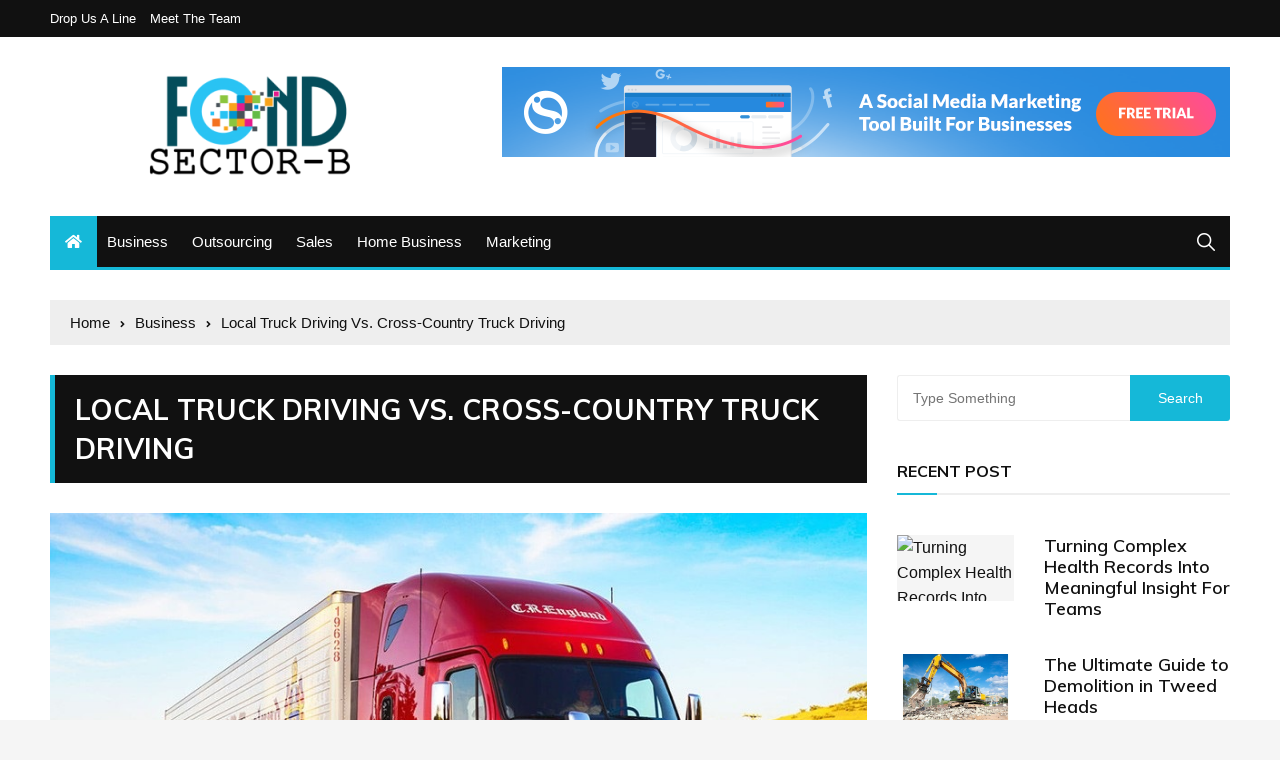

--- FILE ---
content_type: text/html; charset=UTF-8
request_url: https://fondsectorb.com/local-truck-driving-vs-cross-country-truck-driving/
body_size: 75390
content:
<!doctype html>
<html lang="en-US">
	<head>
		<meta charset="UTF-8">
		<meta name="viewport" content="width=device-width, initial-scale=1">
		<link rel="profile" href="http://gmpg.org/xfn/11">
		<meta name='robots' content='index, follow, max-image-preview:large, max-snippet:-1, max-video-preview:-1' />
	<style>img:is([sizes="auto" i], [sizes^="auto," i]) { contain-intrinsic-size: 3000px 1500px }</style>
	
	<!-- This site is optimized with the Yoast SEO plugin v26.0 - https://yoast.com/wordpress/plugins/seo/ -->
	<title>Local Truck Driving Vs. Cross-Country Truck Driving - Fond Sector B</title>
	<link rel="canonical" href="https://fondsectorb.com/local-truck-driving-vs-cross-country-truck-driving/" />
	<meta property="og:locale" content="en_US" />
	<meta property="og:type" content="article" />
	<meta property="og:title" content="Local Truck Driving Vs. Cross-Country Truck Driving - Fond Sector B" />
	<meta property="og:description" content="&nbsp; Truck Driving Local truck driving and cross country are very different not just in" />
	<meta property="og:url" content="https://fondsectorb.com/local-truck-driving-vs-cross-country-truck-driving/" />
	<meta property="og:site_name" content="Fond Sector B" />
	<meta property="article:published_time" content="2019-11-01T06:33:27+00:00" />
	<meta property="og:image" content="https://fondsectorb.com/wp-content/uploads/2019/11/Untitled.jpg" />
	<meta property="og:image:width" content="900" />
	<meta property="og:image:height" content="494" />
	<meta property="og:image:type" content="image/jpeg" />
	<meta name="author" content="Danny white" />
	<meta name="twitter:card" content="summary_large_image" />
	<meta name="twitter:label1" content="Written by" />
	<meta name="twitter:data1" content="Danny white" />
	<meta name="twitter:label2" content="Est. reading time" />
	<meta name="twitter:data2" content="3 minutes" />
	<script type="application/ld+json" class="yoast-schema-graph">{"@context":"https://schema.org","@graph":[{"@type":"Article","@id":"https://fondsectorb.com/local-truck-driving-vs-cross-country-truck-driving/#article","isPartOf":{"@id":"https://fondsectorb.com/local-truck-driving-vs-cross-country-truck-driving/"},"author":{"name":"Danny white","@id":"https://fondsectorb.com/#/schema/person/cd07267ccc17d1465d51a5255bd48ccf"},"headline":"Local Truck Driving Vs. Cross-Country Truck Driving","datePublished":"2019-11-01T06:33:27+00:00","mainEntityOfPage":{"@id":"https://fondsectorb.com/local-truck-driving-vs-cross-country-truck-driving/"},"wordCount":598,"publisher":{"@id":"https://fondsectorb.com/#organization"},"image":{"@id":"https://fondsectorb.com/local-truck-driving-vs-cross-country-truck-driving/#primaryimage"},"thumbnailUrl":"https://fondsectorb.com/wp-content/uploads/2019/11/Untitled.jpg","articleSection":["Business"],"inLanguage":"en-US"},{"@type":"WebPage","@id":"https://fondsectorb.com/local-truck-driving-vs-cross-country-truck-driving/","url":"https://fondsectorb.com/local-truck-driving-vs-cross-country-truck-driving/","name":"Local Truck Driving Vs. Cross-Country Truck Driving - Fond Sector B","isPartOf":{"@id":"https://fondsectorb.com/#website"},"primaryImageOfPage":{"@id":"https://fondsectorb.com/local-truck-driving-vs-cross-country-truck-driving/#primaryimage"},"image":{"@id":"https://fondsectorb.com/local-truck-driving-vs-cross-country-truck-driving/#primaryimage"},"thumbnailUrl":"https://fondsectorb.com/wp-content/uploads/2019/11/Untitled.jpg","datePublished":"2019-11-01T06:33:27+00:00","breadcrumb":{"@id":"https://fondsectorb.com/local-truck-driving-vs-cross-country-truck-driving/#breadcrumb"},"inLanguage":"en-US","potentialAction":[{"@type":"ReadAction","target":["https://fondsectorb.com/local-truck-driving-vs-cross-country-truck-driving/"]}]},{"@type":"ImageObject","inLanguage":"en-US","@id":"https://fondsectorb.com/local-truck-driving-vs-cross-country-truck-driving/#primaryimage","url":"https://fondsectorb.com/wp-content/uploads/2019/11/Untitled.jpg","contentUrl":"https://fondsectorb.com/wp-content/uploads/2019/11/Untitled.jpg","width":900,"height":494},{"@type":"BreadcrumbList","@id":"https://fondsectorb.com/local-truck-driving-vs-cross-country-truck-driving/#breadcrumb","itemListElement":[{"@type":"ListItem","position":1,"name":"Home","item":"https://fondsectorb.com/"},{"@type":"ListItem","position":2,"name":"Local Truck Driving Vs. Cross-Country Truck Driving"}]},{"@type":"WebSite","@id":"https://fondsectorb.com/#website","url":"https://fondsectorb.com/","name":"Fond Sector B","description":"","publisher":{"@id":"https://fondsectorb.com/#organization"},"potentialAction":[{"@type":"SearchAction","target":{"@type":"EntryPoint","urlTemplate":"https://fondsectorb.com/?s={search_term_string}"},"query-input":{"@type":"PropertyValueSpecification","valueRequired":true,"valueName":"search_term_string"}}],"inLanguage":"en-US"},{"@type":"Organization","@id":"https://fondsectorb.com/#organization","name":"Fond Sector B","url":"https://fondsectorb.com/","logo":{"@type":"ImageObject","inLanguage":"en-US","@id":"https://fondsectorb.com/#/schema/logo/image/","url":"https://fondsectorb.com/wp-content/uploads/2019/06/cropped-Fond-Sector-B-e1561106360493-1.png","contentUrl":"https://fondsectorb.com/wp-content/uploads/2019/06/cropped-Fond-Sector-B-e1561106360493-1.png","width":305,"height":119,"caption":"Fond Sector B"},"image":{"@id":"https://fondsectorb.com/#/schema/logo/image/"}},{"@type":"Person","@id":"https://fondsectorb.com/#/schema/person/cd07267ccc17d1465d51a5255bd48ccf","name":"Danny white","image":{"@type":"ImageObject","inLanguage":"en-US","@id":"https://fondsectorb.com/#/schema/person/image/","url":"https://secure.gravatar.com/avatar/04f3a40f45473e9afb764638e546301888b6ae970cee25155db33826d79f3c49?s=96&d=mm&r=g","contentUrl":"https://secure.gravatar.com/avatar/04f3a40f45473e9afb764638e546301888b6ae970cee25155db33826d79f3c49?s=96&d=mm&r=g","caption":"Danny white"},"url":"https://fondsectorb.com/author/danny-white/"}]}</script>
	<!-- / Yoast SEO plugin. -->


<link rel='dns-prefetch' href='//fonts.googleapis.com' />
<script type="text/javascript">
/* <![CDATA[ */
window._wpemojiSettings = {"baseUrl":"https:\/\/s.w.org\/images\/core\/emoji\/16.0.1\/72x72\/","ext":".png","svgUrl":"https:\/\/s.w.org\/images\/core\/emoji\/16.0.1\/svg\/","svgExt":".svg","source":{"concatemoji":"https:\/\/fondsectorb.com\/wp-includes\/js\/wp-emoji-release.min.js?ver=6.8.2"}};
/*! This file is auto-generated */
!function(s,n){var o,i,e;function c(e){try{var t={supportTests:e,timestamp:(new Date).valueOf()};sessionStorage.setItem(o,JSON.stringify(t))}catch(e){}}function p(e,t,n){e.clearRect(0,0,e.canvas.width,e.canvas.height),e.fillText(t,0,0);var t=new Uint32Array(e.getImageData(0,0,e.canvas.width,e.canvas.height).data),a=(e.clearRect(0,0,e.canvas.width,e.canvas.height),e.fillText(n,0,0),new Uint32Array(e.getImageData(0,0,e.canvas.width,e.canvas.height).data));return t.every(function(e,t){return e===a[t]})}function u(e,t){e.clearRect(0,0,e.canvas.width,e.canvas.height),e.fillText(t,0,0);for(var n=e.getImageData(16,16,1,1),a=0;a<n.data.length;a++)if(0!==n.data[a])return!1;return!0}function f(e,t,n,a){switch(t){case"flag":return n(e,"\ud83c\udff3\ufe0f\u200d\u26a7\ufe0f","\ud83c\udff3\ufe0f\u200b\u26a7\ufe0f")?!1:!n(e,"\ud83c\udde8\ud83c\uddf6","\ud83c\udde8\u200b\ud83c\uddf6")&&!n(e,"\ud83c\udff4\udb40\udc67\udb40\udc62\udb40\udc65\udb40\udc6e\udb40\udc67\udb40\udc7f","\ud83c\udff4\u200b\udb40\udc67\u200b\udb40\udc62\u200b\udb40\udc65\u200b\udb40\udc6e\u200b\udb40\udc67\u200b\udb40\udc7f");case"emoji":return!a(e,"\ud83e\udedf")}return!1}function g(e,t,n,a){var r="undefined"!=typeof WorkerGlobalScope&&self instanceof WorkerGlobalScope?new OffscreenCanvas(300,150):s.createElement("canvas"),o=r.getContext("2d",{willReadFrequently:!0}),i=(o.textBaseline="top",o.font="600 32px Arial",{});return e.forEach(function(e){i[e]=t(o,e,n,a)}),i}function t(e){var t=s.createElement("script");t.src=e,t.defer=!0,s.head.appendChild(t)}"undefined"!=typeof Promise&&(o="wpEmojiSettingsSupports",i=["flag","emoji"],n.supports={everything:!0,everythingExceptFlag:!0},e=new Promise(function(e){s.addEventListener("DOMContentLoaded",e,{once:!0})}),new Promise(function(t){var n=function(){try{var e=JSON.parse(sessionStorage.getItem(o));if("object"==typeof e&&"number"==typeof e.timestamp&&(new Date).valueOf()<e.timestamp+604800&&"object"==typeof e.supportTests)return e.supportTests}catch(e){}return null}();if(!n){if("undefined"!=typeof Worker&&"undefined"!=typeof OffscreenCanvas&&"undefined"!=typeof URL&&URL.createObjectURL&&"undefined"!=typeof Blob)try{var e="postMessage("+g.toString()+"("+[JSON.stringify(i),f.toString(),p.toString(),u.toString()].join(",")+"));",a=new Blob([e],{type:"text/javascript"}),r=new Worker(URL.createObjectURL(a),{name:"wpTestEmojiSupports"});return void(r.onmessage=function(e){c(n=e.data),r.terminate(),t(n)})}catch(e){}c(n=g(i,f,p,u))}t(n)}).then(function(e){for(var t in e)n.supports[t]=e[t],n.supports.everything=n.supports.everything&&n.supports[t],"flag"!==t&&(n.supports.everythingExceptFlag=n.supports.everythingExceptFlag&&n.supports[t]);n.supports.everythingExceptFlag=n.supports.everythingExceptFlag&&!n.supports.flag,n.DOMReady=!1,n.readyCallback=function(){n.DOMReady=!0}}).then(function(){return e}).then(function(){var e;n.supports.everything||(n.readyCallback(),(e=n.source||{}).concatemoji?t(e.concatemoji):e.wpemoji&&e.twemoji&&(t(e.twemoji),t(e.wpemoji)))}))}((window,document),window._wpemojiSettings);
/* ]]> */
</script>
<style id='wp-emoji-styles-inline-css' type='text/css'>

	img.wp-smiley, img.emoji {
		display: inline !important;
		border: none !important;
		box-shadow: none !important;
		height: 1em !important;
		width: 1em !important;
		margin: 0 0.07em !important;
		vertical-align: -0.1em !important;
		background: none !important;
		padding: 0 !important;
	}
</style>
<link rel='stylesheet' id='wp-block-library-css' href='https://fondsectorb.com/wp-includes/css/dist/block-library/style.min.css?ver=6.8.2' type='text/css' media='all' />
<style id='classic-theme-styles-inline-css' type='text/css'>
/*! This file is auto-generated */
.wp-block-button__link{color:#fff;background-color:#32373c;border-radius:9999px;box-shadow:none;text-decoration:none;padding:calc(.667em + 2px) calc(1.333em + 2px);font-size:1.125em}.wp-block-file__button{background:#32373c;color:#fff;text-decoration:none}
</style>
<style id='global-styles-inline-css' type='text/css'>
:root{--wp--preset--aspect-ratio--square: 1;--wp--preset--aspect-ratio--4-3: 4/3;--wp--preset--aspect-ratio--3-4: 3/4;--wp--preset--aspect-ratio--3-2: 3/2;--wp--preset--aspect-ratio--2-3: 2/3;--wp--preset--aspect-ratio--16-9: 16/9;--wp--preset--aspect-ratio--9-16: 9/16;--wp--preset--color--black: #000000;--wp--preset--color--cyan-bluish-gray: #abb8c3;--wp--preset--color--white: #ffffff;--wp--preset--color--pale-pink: #f78da7;--wp--preset--color--vivid-red: #cf2e2e;--wp--preset--color--luminous-vivid-orange: #ff6900;--wp--preset--color--luminous-vivid-amber: #fcb900;--wp--preset--color--light-green-cyan: #7bdcb5;--wp--preset--color--vivid-green-cyan: #00d084;--wp--preset--color--pale-cyan-blue: #8ed1fc;--wp--preset--color--vivid-cyan-blue: #0693e3;--wp--preset--color--vivid-purple: #9b51e0;--wp--preset--gradient--vivid-cyan-blue-to-vivid-purple: linear-gradient(135deg,rgba(6,147,227,1) 0%,rgb(155,81,224) 100%);--wp--preset--gradient--light-green-cyan-to-vivid-green-cyan: linear-gradient(135deg,rgb(122,220,180) 0%,rgb(0,208,130) 100%);--wp--preset--gradient--luminous-vivid-amber-to-luminous-vivid-orange: linear-gradient(135deg,rgba(252,185,0,1) 0%,rgba(255,105,0,1) 100%);--wp--preset--gradient--luminous-vivid-orange-to-vivid-red: linear-gradient(135deg,rgba(255,105,0,1) 0%,rgb(207,46,46) 100%);--wp--preset--gradient--very-light-gray-to-cyan-bluish-gray: linear-gradient(135deg,rgb(238,238,238) 0%,rgb(169,184,195) 100%);--wp--preset--gradient--cool-to-warm-spectrum: linear-gradient(135deg,rgb(74,234,220) 0%,rgb(151,120,209) 20%,rgb(207,42,186) 40%,rgb(238,44,130) 60%,rgb(251,105,98) 80%,rgb(254,248,76) 100%);--wp--preset--gradient--blush-light-purple: linear-gradient(135deg,rgb(255,206,236) 0%,rgb(152,150,240) 100%);--wp--preset--gradient--blush-bordeaux: linear-gradient(135deg,rgb(254,205,165) 0%,rgb(254,45,45) 50%,rgb(107,0,62) 100%);--wp--preset--gradient--luminous-dusk: linear-gradient(135deg,rgb(255,203,112) 0%,rgb(199,81,192) 50%,rgb(65,88,208) 100%);--wp--preset--gradient--pale-ocean: linear-gradient(135deg,rgb(255,245,203) 0%,rgb(182,227,212) 50%,rgb(51,167,181) 100%);--wp--preset--gradient--electric-grass: linear-gradient(135deg,rgb(202,248,128) 0%,rgb(113,206,126) 100%);--wp--preset--gradient--midnight: linear-gradient(135deg,rgb(2,3,129) 0%,rgb(40,116,252) 100%);--wp--preset--font-size--small: 13px;--wp--preset--font-size--medium: 20px;--wp--preset--font-size--large: 36px;--wp--preset--font-size--x-large: 42px;--wp--preset--spacing--20: 0.44rem;--wp--preset--spacing--30: 0.67rem;--wp--preset--spacing--40: 1rem;--wp--preset--spacing--50: 1.5rem;--wp--preset--spacing--60: 2.25rem;--wp--preset--spacing--70: 3.38rem;--wp--preset--spacing--80: 5.06rem;--wp--preset--shadow--natural: 6px 6px 9px rgba(0, 0, 0, 0.2);--wp--preset--shadow--deep: 12px 12px 50px rgba(0, 0, 0, 0.4);--wp--preset--shadow--sharp: 6px 6px 0px rgba(0, 0, 0, 0.2);--wp--preset--shadow--outlined: 6px 6px 0px -3px rgba(255, 255, 255, 1), 6px 6px rgba(0, 0, 0, 1);--wp--preset--shadow--crisp: 6px 6px 0px rgba(0, 0, 0, 1);}:where(.is-layout-flex){gap: 0.5em;}:where(.is-layout-grid){gap: 0.5em;}body .is-layout-flex{display: flex;}.is-layout-flex{flex-wrap: wrap;align-items: center;}.is-layout-flex > :is(*, div){margin: 0;}body .is-layout-grid{display: grid;}.is-layout-grid > :is(*, div){margin: 0;}:where(.wp-block-columns.is-layout-flex){gap: 2em;}:where(.wp-block-columns.is-layout-grid){gap: 2em;}:where(.wp-block-post-template.is-layout-flex){gap: 1.25em;}:where(.wp-block-post-template.is-layout-grid){gap: 1.25em;}.has-black-color{color: var(--wp--preset--color--black) !important;}.has-cyan-bluish-gray-color{color: var(--wp--preset--color--cyan-bluish-gray) !important;}.has-white-color{color: var(--wp--preset--color--white) !important;}.has-pale-pink-color{color: var(--wp--preset--color--pale-pink) !important;}.has-vivid-red-color{color: var(--wp--preset--color--vivid-red) !important;}.has-luminous-vivid-orange-color{color: var(--wp--preset--color--luminous-vivid-orange) !important;}.has-luminous-vivid-amber-color{color: var(--wp--preset--color--luminous-vivid-amber) !important;}.has-light-green-cyan-color{color: var(--wp--preset--color--light-green-cyan) !important;}.has-vivid-green-cyan-color{color: var(--wp--preset--color--vivid-green-cyan) !important;}.has-pale-cyan-blue-color{color: var(--wp--preset--color--pale-cyan-blue) !important;}.has-vivid-cyan-blue-color{color: var(--wp--preset--color--vivid-cyan-blue) !important;}.has-vivid-purple-color{color: var(--wp--preset--color--vivid-purple) !important;}.has-black-background-color{background-color: var(--wp--preset--color--black) !important;}.has-cyan-bluish-gray-background-color{background-color: var(--wp--preset--color--cyan-bluish-gray) !important;}.has-white-background-color{background-color: var(--wp--preset--color--white) !important;}.has-pale-pink-background-color{background-color: var(--wp--preset--color--pale-pink) !important;}.has-vivid-red-background-color{background-color: var(--wp--preset--color--vivid-red) !important;}.has-luminous-vivid-orange-background-color{background-color: var(--wp--preset--color--luminous-vivid-orange) !important;}.has-luminous-vivid-amber-background-color{background-color: var(--wp--preset--color--luminous-vivid-amber) !important;}.has-light-green-cyan-background-color{background-color: var(--wp--preset--color--light-green-cyan) !important;}.has-vivid-green-cyan-background-color{background-color: var(--wp--preset--color--vivid-green-cyan) !important;}.has-pale-cyan-blue-background-color{background-color: var(--wp--preset--color--pale-cyan-blue) !important;}.has-vivid-cyan-blue-background-color{background-color: var(--wp--preset--color--vivid-cyan-blue) !important;}.has-vivid-purple-background-color{background-color: var(--wp--preset--color--vivid-purple) !important;}.has-black-border-color{border-color: var(--wp--preset--color--black) !important;}.has-cyan-bluish-gray-border-color{border-color: var(--wp--preset--color--cyan-bluish-gray) !important;}.has-white-border-color{border-color: var(--wp--preset--color--white) !important;}.has-pale-pink-border-color{border-color: var(--wp--preset--color--pale-pink) !important;}.has-vivid-red-border-color{border-color: var(--wp--preset--color--vivid-red) !important;}.has-luminous-vivid-orange-border-color{border-color: var(--wp--preset--color--luminous-vivid-orange) !important;}.has-luminous-vivid-amber-border-color{border-color: var(--wp--preset--color--luminous-vivid-amber) !important;}.has-light-green-cyan-border-color{border-color: var(--wp--preset--color--light-green-cyan) !important;}.has-vivid-green-cyan-border-color{border-color: var(--wp--preset--color--vivid-green-cyan) !important;}.has-pale-cyan-blue-border-color{border-color: var(--wp--preset--color--pale-cyan-blue) !important;}.has-vivid-cyan-blue-border-color{border-color: var(--wp--preset--color--vivid-cyan-blue) !important;}.has-vivid-purple-border-color{border-color: var(--wp--preset--color--vivid-purple) !important;}.has-vivid-cyan-blue-to-vivid-purple-gradient-background{background: var(--wp--preset--gradient--vivid-cyan-blue-to-vivid-purple) !important;}.has-light-green-cyan-to-vivid-green-cyan-gradient-background{background: var(--wp--preset--gradient--light-green-cyan-to-vivid-green-cyan) !important;}.has-luminous-vivid-amber-to-luminous-vivid-orange-gradient-background{background: var(--wp--preset--gradient--luminous-vivid-amber-to-luminous-vivid-orange) !important;}.has-luminous-vivid-orange-to-vivid-red-gradient-background{background: var(--wp--preset--gradient--luminous-vivid-orange-to-vivid-red) !important;}.has-very-light-gray-to-cyan-bluish-gray-gradient-background{background: var(--wp--preset--gradient--very-light-gray-to-cyan-bluish-gray) !important;}.has-cool-to-warm-spectrum-gradient-background{background: var(--wp--preset--gradient--cool-to-warm-spectrum) !important;}.has-blush-light-purple-gradient-background{background: var(--wp--preset--gradient--blush-light-purple) !important;}.has-blush-bordeaux-gradient-background{background: var(--wp--preset--gradient--blush-bordeaux) !important;}.has-luminous-dusk-gradient-background{background: var(--wp--preset--gradient--luminous-dusk) !important;}.has-pale-ocean-gradient-background{background: var(--wp--preset--gradient--pale-ocean) !important;}.has-electric-grass-gradient-background{background: var(--wp--preset--gradient--electric-grass) !important;}.has-midnight-gradient-background{background: var(--wp--preset--gradient--midnight) !important;}.has-small-font-size{font-size: var(--wp--preset--font-size--small) !important;}.has-medium-font-size{font-size: var(--wp--preset--font-size--medium) !important;}.has-large-font-size{font-size: var(--wp--preset--font-size--large) !important;}.has-x-large-font-size{font-size: var(--wp--preset--font-size--x-large) !important;}
:where(.wp-block-post-template.is-layout-flex){gap: 1.25em;}:where(.wp-block-post-template.is-layout-grid){gap: 1.25em;}
:where(.wp-block-columns.is-layout-flex){gap: 2em;}:where(.wp-block-columns.is-layout-grid){gap: 2em;}
:root :where(.wp-block-pullquote){font-size: 1.5em;line-height: 1.6;}
</style>
<link rel='stylesheet' id='contact-form-7-css' href='https://fondsectorb.com/wp-content/plugins/contact-form-7/includes/css/styles.css?ver=6.1.1' type='text/css' media='all' />
<link rel='stylesheet' id='everest-news-style-css' href='https://fondsectorb.com/wp-content/themes/everest-news/style.css?ver=6.8.2' type='text/css' media='all' />
<link rel='stylesheet' id='everest-news-fonts-css' href='//fonts.googleapis.com/css?family=Muli%3A400%2C400i%2C600%2C700%2C700i%7COpen%2BSans%3A400%2C400i%2C600%2C700%2C700i&#038;subset=latin%2Clatin-ext&#038;ver=6.8.2' type='text/css' media='all' />
<link rel='stylesheet' id='everest-news-main-css' href='https://fondsectorb.com/wp-content/themes/everest-news/assets/dist/css/main.css?ver=6.8.2' type='text/css' media='all' />
<script type="text/javascript" src="https://fondsectorb.com/wp-includes/js/jquery/jquery.min.js?ver=3.7.1" id="jquery-core-js"></script>
<script type="text/javascript" src="https://fondsectorb.com/wp-includes/js/jquery/jquery-migrate.min.js?ver=3.4.1" id="jquery-migrate-js"></script>
<link rel="https://api.w.org/" href="https://fondsectorb.com/wp-json/" /><link rel="alternate" title="JSON" type="application/json" href="https://fondsectorb.com/wp-json/wp/v2/posts/1056" /><link rel="EditURI" type="application/rsd+xml" title="RSD" href="https://fondsectorb.com/xmlrpc.php?rsd" />

<link rel='shortlink' href='https://fondsectorb.com/?p=1056' />
<link rel="alternate" title="oEmbed (JSON)" type="application/json+oembed" href="https://fondsectorb.com/wp-json/oembed/1.0/embed?url=https%3A%2F%2Ffondsectorb.com%2Flocal-truck-driving-vs-cross-country-truck-driving%2F" />
<link rel="alternate" title="oEmbed (XML)" type="text/xml+oembed" href="https://fondsectorb.com/wp-json/oembed/1.0/embed?url=https%3A%2F%2Ffondsectorb.com%2Flocal-truck-driving-vs-cross-country-truck-driving%2F&#038;format=xml" />
<meta name="generator" content="Redux 4.5.7" /><script>
	function expand(param) {
		param.style.display = (param.style.display == "none") ? "block" : "none";
	}
	function read_toggle(id, more, less) {
		el = document.getElementById("readlink" + id);
		el.innerHTML = (el.innerHTML == more) ? less : more;
		expand(document.getElementById("read" + id));
	}
	</script>		<noscript>
			<style>
				img.lazyload {
				 	display: none;
				}

				img.image-fallback {
				 	display: block;
				}
			</style>
		</noscript>
		<style>
			.primary-navigation li.primarynav_search_icon {
							}
			#toTop {
							}

							.copyright-notice a,
				.social-icons-list li a:hover,
				.social-icons-list-post-page li:first-child,
				.en-author-box .author-name h3,
				.page-404-entry .header-404 h3 span,
				.widget_rss ul li a,
				.event-page-top-box .event-metas ul p {
					color: #15b8d8;
				}

				.en-breaking-news .ticker-head-col span,
				.owl-carousel .owl-nav button.owl-next, 
				.owl-carousel .owl-nav button.owl-prev,
				ul.post-categories li a,
				.widget-title:after,
				.en-custom-category ul li a,
				.btn-general,
				.en-popular-trending-posts-widget-1 ul.tabs li.current,
				#toTop,
				#header-search input[type=submit], 
				.search-box input[type=submit], 
				.widget_search input[type=submit],
				.en-pagination .pagi-layout-1 .nav-links span.current,
				.header-lay-2 .main-navigation .home-btn a, 
				.header-lay-3 .main-navigation .home-btn a,
				button, 
				input[type=button], 
				input[type=reset], 
				input[type=submit],
				.calendar_wrap caption,
				.live-feeds-entry .live-feed .leftbox span,
				.en-popular-trending-posts-widget-1 .content-holder .left-col span {
					background-color: #15b8d8;
				}

				ul.post-categories li a:before,
				.en-breaking-news .ticker-head-col span:before {
					border-top-color: #15b8d8;
				}

				.header-lay-2 .main-navigation, 
				.header-lay-3 .main-navigation {
					border-bottom-color: #15b8d8;
				}

				.post-page-layout-1 .page-title h2,
				.post-format.quote-format blockquote {
					border-left-color: #15b8d8;
				}
						</style>
				<style type="text/css">
					.header-lay-5 .site-title a,
			.header-lay-2 .site-title a,
			.site-description {
				position: absolute;
				clip: rect(1px, 1px, 1px, 1px);
			}
					</style>
		<link rel="icon" href="https://fondsectorb.com/wp-content/uploads/2019/06/Fond-Sector-B-f-150x150.png" sizes="32x32" />
<link rel="icon" href="https://fondsectorb.com/wp-content/uploads/2019/06/Fond-Sector-B-f.png" sizes="192x192" />
<link rel="apple-touch-icon" href="https://fondsectorb.com/wp-content/uploads/2019/06/Fond-Sector-B-f.png" />
<meta name="msapplication-TileImage" content="https://fondsectorb.com/wp-content/uploads/2019/06/Fond-Sector-B-f.png" />
<style type="text/css">

*[id^='readlink'] {
 font-weight: normal;
 color: #000000;
 background: #ffffff;
 padding: 0px;
 border-bottom: 0px solid #000000;
 -webkit-box-shadow: none !important;
 box-shadow: none !important;
 -webkit-transition: none !important;
}

*[id^='readlink']:hover {
 font-weight: normal;
 color: #191919;
 padding: 0px;
 border-bottom: 0px solid #000000;
}

*[id^='readlink']:focus {
 outline: none;
 color: #000000;
}

</style>
		<style type="text/css" id="wp-custom-css">
			.insert-page-title{
	margin-bottom: 20px !important;
}

.insert-page p {
    margin: 0 0 15px 0;
}

.insert-page ul, .insert-page ol {
    margin: 0 0 15px 0;
    padding: 0 0 0 15px;
}

.insert-page a {
    color: #ED1D25;
}		</style>
			</head>

	<body class="wp-singular post-template-default single single-post postid-1056 single-format-standard wp-custom-logo wp-theme-everest-news boxed">
				
		<div class="en-pagewrap">

			<header class="en-general-header header-lay-2 en-standard-section-spacing">
    <div class="header-inner">
                    <div class="header-top-wrapper">
                <div class="en-container">
                    <div class="en-row">
                        <div class="en-col category-nav-col">
                            <div class="category-navigation">
                                <ul id="menu-footer" class="menu"><li id="menu-item-3452" class="menu-item menu-item-type-post_type menu-item-object-page menu-item-3452"><a href="https://fondsectorb.com/drop-us-a-line/">Drop Us a Line</a></li>
<li id="menu-item-3453" class="menu-item menu-item-type-post_type menu-item-object-page menu-item-3453"><a href="https://fondsectorb.com/meet-the-team/">Meet the Team</a></li>
</ul>                            </div><!-- .category-navigation -->
                        </div><!-- .en-col.category-nav-col -->
                        <div class="en-col social-col">
                            		<ul class="social-icons-list">
			        </ul><!-- .social-icons-list -->
		                        </div><!-- .en-col.social-col -->
                    </div><!-- .en-row -->
                </div><!-- .en-container -->
            </div><!-- .header-top-wrapper -->
                    <div class="header-logo-advt-wrapper">
            <div class="en-container">
                <div class="en-row">
                    <div class="en-col logo-col">
                         		<div class="branding-col">
            <a href="https://fondsectorb.com/" class="custom-logo-link" rel="home"><img width="305" height="119" src="https://fondsectorb.com/wp-content/uploads/2019/06/cropped-Fond-Sector-B-e1561106360493-1.png" class="custom-logo" alt="Fond Sector B" decoding="async" srcset="https://fondsectorb.com/wp-content/uploads/2019/06/cropped-Fond-Sector-B-e1561106360493-1.png 305w, https://fondsectorb.com/wp-content/uploads/2019/06/cropped-Fond-Sector-B-e1561106360493-1-300x117.png 300w" sizes="(max-width: 305px) 100vw, 305px" /></a>        </div><!-- .branding-col -->
 		                    </div><!-- .en-col.logo-col -->
                                            <div class="en-col advt-col">
                            <div id="media_image-2" class="widget widget_media_image"><img width="728" height="90" src="https://fondsectorb.com/wp-content/uploads/2019/04/029f61e9212e574f32ccea4beaa89d9450b537c5_728X90-socialmediatoday.png" class="image wp-image-157  attachment-full size-full" alt="" style="max-width: 100%; height: auto;" decoding="async" fetchpriority="high" srcset="https://fondsectorb.com/wp-content/uploads/2019/04/029f61e9212e574f32ccea4beaa89d9450b537c5_728X90-socialmediatoday.png 728w, https://fondsectorb.com/wp-content/uploads/2019/04/029f61e9212e574f32ccea4beaa89d9450b537c5_728X90-socialmediatoday-300x37.png 300w" sizes="(max-width: 728px) 100vw, 728px" /></div>                        </div><!-- .en-col -->
                                        </div><!-- .en-row.advt-col -->
            </div><!-- .en-container -->
        </div><!-- .header-logo-advt-wrapper -->

        <div class="header-nav-extra-wrapper">
            <div class="en-container">
                <div class="en-row">
                    <div class="en-col nav-col">
                        <div class="primary-menu-wrap">
                            <div class="main-navigation" id="main-menu">
                                <ul id="menu-home" class=""><li class="home-btn"><a href="https://fondsectorb.com/"><i class="fas fa-home"></i></a></li><li id="menu-item-89" class="menu-item menu-item-type-taxonomy menu-item-object-category current-post-ancestor current-menu-parent current-post-parent menu-item-89"><a href="https://fondsectorb.com/category/business/">Business</a></li>
<li id="menu-item-90" class="menu-item menu-item-type-taxonomy menu-item-object-category menu-item-90"><a href="https://fondsectorb.com/category/outsourcing/">Outsourcing</a></li>
<li id="menu-item-91" class="menu-item menu-item-type-taxonomy menu-item-object-category menu-item-91"><a href="https://fondsectorb.com/category/sales/">Sales</a></li>
<li id="menu-item-92" class="menu-item menu-item-type-taxonomy menu-item-object-category menu-item-92"><a href="https://fondsectorb.com/category/home-business/">Home Business</a></li>
<li id="menu-item-93" class="menu-item menu-item-type-taxonomy menu-item-object-category menu-item-93"><a href="https://fondsectorb.com/category/marketing/">Marketing</a></li>
</ul>                            </div><!-- #main-menu.main-navigation -->
                                                            <div class="header-search">
                                    <a id="search-toggle" href="javascript:;"><i class="icon ion-ios-search"></i></a>
                                    <div id="header-search">
                                        <form role="search" method="get" id="search-form" class="clearfix" action="https://fondsectorb.com/"><input type="search" name="s" placeholder="Type Something" value="" ><input type="submit" id="submit" value="Search"></form>                                    </div><!-- .header_search -->
                                </div><!-- .header-search -->
                                                        </div><!-- .primary-menu-wrap -->
                    </div><!-- .en-col.nav-col -->
                </div><!-- .en-row -->
            </div><!-- .en-container -->
        </div><!-- .header-nav-extra-wrapper -->
    </div><!-- .header-inner -->
</header><!-- .en-general-header.header-lay-2.en-standard-section-spacing -->            <div id="canvas-aside">
                <div class="canvas-inner">
                                    </div><!-- .canvas-inner -->
            </div><!-- #canvas-aside -->
            <div id="canvas-aside-mask"></div>
            <div class="en-inner-pages-main-wrapper columns-2">
    <div class="en-container">
         			<div class="en-breadcrumb breadcrumb-layout-1 en-standard-section-spacing">
                <nav role="navigation" aria-label="Breadcrumbs" class="breadcrumb-trail breadcrumbs" itemprop="breadcrumb"><ul class="trail-items" itemscope itemtype="http://schema.org/BreadcrumbList"><meta name="numberOfItems" content="3" /><meta name="itemListOrder" content="Ascending" /><li itemprop="itemListElement" itemscope itemtype="http://schema.org/ListItem" class="trail-item trail-begin"><a href="https://fondsectorb.com/" rel="home" itemprop="item"><span itemprop="name">Home</span></a><meta itemprop="position" content="1" /></li><li itemprop="itemListElement" itemscope itemtype="http://schema.org/ListItem" class="trail-item"><a href="https://fondsectorb.com/category/business/" itemprop="item"><span itemprop="name">Business</span></a><meta itemprop="position" content="2" /></li><li itemprop="itemListElement" itemscope itemtype="http://schema.org/ListItem" class="trail-item trail-end"><a href="#" itemprop="item"><span itemprop="name">Local Truck Driving Vs. Cross-Country Truck Driving</span></a><meta itemprop="position" content="3" /></li></ul></nav>            </div><!-- .en-breadcrumb.breadcrumb-layout-1.en-standard-section-spacing -->
 			        <div class="row">
                        <div class="en-col main-content-area-outer sticky-sidebar">
                <div id="primary" class="content-area">
                    <main id="main" class="site-main">
                    	<section class="en-page-entry post-page-entry post-page-layout-1">
    <article id="post-1056" class="post-1056 post type-post status-publish format-standard has-post-thumbnail hentry category-business">
        <div class="page-title">
            <h2 class="clr-white f-size-xl">
                Local Truck Driving Vs. Cross-Country Truck Driving            </h2><!-- .clr-white.f-size-xl -->
        </div><!-- .page-title -->
        				<div class="featured-image">
			        <img width="900" height="494" src="https://fondsectorb.com/wp-content/uploads/2019/11/Untitled.jpg" class="attachment-full size-full wp-post-image" alt="Local Truck Driving Vs. Cross-Country Truck Driving" decoding="async" srcset="https://fondsectorb.com/wp-content/uploads/2019/11/Untitled.jpg 900w, https://fondsectorb.com/wp-content/uploads/2019/11/Untitled-300x165.jpg 300w, https://fondsectorb.com/wp-content/uploads/2019/11/Untitled-768x422.jpg 768w" sizes="(max-width: 900px) 100vw, 900px" />			    </div><!-- .featured-image.thumb.lazyloading -->
								<div class="entry-meta">
	                <ul class="metas">
	                				                    <li class="posted-date clr-special">
			                    	Posted On: <a href="https://fondsectorb.com/local-truck-driving-vs-cross-country-truck-driving/" rel="bookmark"><time class="entry-date published updated" datetime="2019-11-01T06:33:27+00:00">November 1, 2019</time></a>					            </li><!-- .posted-date.clr-white -->
					            			                    <li class="author clr-special">
			                    	Posted By: <a href="https://fondsectorb.com/author/danny-white/">Danny white</a>			                    </li><!-- .author.clr-white -->
			                    			                	<li class="Comment clr-special">
			                		Comments: <a href="https://fondsectorb.com/local-truck-driving-vs-cross-country-truck-driving/">0</a>			                	</li>
			                		                    
	                </ul><!-- .metas -->
	            </div><!-- .entry-meta -->
				        
        <div class="page-contents-entry">
            <div class="editor-entry">
                <p>&nbsp;</p>
<p><b>Truck Driving</b></p>
<p><span style="font-weight: 400;">Local truck driving and cross country are very different not just in pay but in the way your life has to be run when that does happen. For those that look into truck driving most of the time, it is because it can be done with the quick training and makes good money so that you can support yourself well. But when people do start to get into it rarely do they look at which type of driving will be best for them and sometimes end up hating their job simply because they didn&#8217;t know about the vast differences between the two. Both types of truck driving have their advantages and their pitfalls really it comes down to what is going to work best for you and your family.</span></p>
<p><b>Cross Country Driving Challenges</b></p>
<p><span style="font-weight: 400;">Cross country truck driving is normally what people think of when they think of truck driving and that can pay really well. But on the other side of that paycheck is never being with your family and the truck that you drive becoming your home. Many times you can be gone for weeks to months at a time depending on the work schedule you have and where that takes you. While the paycheck is great it gets to the point where you need to ask yourself if you want to be gone all the time and never home in a real house. If you are okay with living on the road and don&#8217;t have a family then it can work perfectly because then you can go whenever work calls.</span></p>
<p><b>Local Truck Driving</b></p>
<p><span style="font-weight: 400;">On the other hand, there is local truck driving &#8211; you have less expense in eating out or hotels when you need a real bed. So the pay could almost even out if you are careful about how you handle your lifestyle. But for </span><a href="https://www.redlinelog.com/los-angeles-ca-truck-driving-jobs/"><span style="font-weight: 400;">local truck driving jobs in Los Angeles</span></a><span style="font-weight: 400;"> not only will you still get all the traditional benefits but you will be home every night. If you have a family or you are married that could mean more than the world to have the chance to be with your family every night despite being traveling all day long. Another advantage of local truck driving is that you have a dependable and normal schedule which makes it a lot easier to make plans with your family.</span></p>
<p><b>Making the Choice</b></p>
<p><span style="font-weight: 400;">Both types of truck driving require the licensing and the training so when are first starting you don&#8217;t have to worry about training being different as it is the same. Overall the choice is completely personal but local truck driving jobs in Los Angeles is a great option for people to not just make money but know where they will be every night and when they need to be to work every morning so that they can have a consistent schedule for themselves and the family that they are working to support. When you are done with the schooling it is usually fairly easy to find either type of job because truck driving is a high demand job as fewer people have wanted to do it over the years because of the fear that they would never be able to be there for their family and that they would be missing out on their life spending it at work and inside the rig. But local truck driving jobs prove that is not true for all of the jobs and you do get a choice in what you do.</span></p>
<p>&nbsp;</p>
            </div><!-- .editor-entry -->
        </div><!-- .page-contents-entry -->
    </article>
</section><!-- .en-page-entry.post-page-entry.post-page-layout-1 -->
	<nav class="navigation post-navigation" aria-label="Posts">
		<h2 class="screen-reader-text">Post navigation</h2>
		<div class="nav-links"><div class="nav-previous"><a href="https://fondsectorb.com/all-about-business-ethics-financial-importance-and-business-loans-for-poor-credit/" rel="prev">Prev Post</a></div><div class="nav-next"><a href="https://fondsectorb.com/everything-you-need-to-know-about-motor-trade-insurance/" rel="next">Next Post</a></div></div>
	</nav>                    </main><!-- #main.site-main -->
                </div><!-- #primary.content-area -->
            </div><!-- .en-col main-content-area-outer -->
            <div class="en-col aside-sidebar-outer aside-right-outer sticky-sidebar">
    <aside class="secondary">
        <div id="search-2" class="widget"><div class="widget_search"><form role="search" method="get" id="search-form" class="clearfix" action="https://fondsectorb.com/"><input type="search" name="s" placeholder="Type Something" value="" ><input type="submit" id="submit" value="Search"></form></div></div>                    <div class="en-postwidget en-trending-posts-widget widget">
                                                    <div class="widget-title">
                                <h3>Recent Post</h3>
                            </div><!-- .widget-title -->
                                                    <div class="widgets-contents-entry">
                                                            <article class="box">
                                    <div class="left-box">
                                        <div class="thumb">
                                            <a class="lazyloading" href="https://fondsectorb.com/turning-complex-health-records-into-meaningful-insight-for-teams/">
                                                                                                    <img class="lazyload" src="[data-uri]" data-src="https://fondsectorb.com/wp-content/uploads/2025/10/s2.png" data-srcset="https://fondsectorb.com/wp-content/uploads/2025/10/s2.png" alt="Turning Complex Health Records Into Meaningful Insight For Teams">
                                                    <noscript>
                                                        <img src="https://fondsectorb.com/wp-content/uploads/2025/10/s2.png" srcset="https://fondsectorb.com/wp-content/uploads/2025/10/s2.png" class="image-fallback" alt="Turning Complex Health Records Into Meaningful Insight For Teams">
                                                    </noscript>
                                                                                                </a>
                                        </div><!-- .thumb -->
                                    </div><!-- .left-box -->
                                    <div class="right-box">
                                        <div class="content-holder">
                                            <div class="entry-title">
                                                <h3 class="post-title f-size-s clr-primary">
                                                    <a href="https://fondsectorb.com/turning-complex-health-records-into-meaningful-insight-for-teams/">Turning Complex Health Records Into Meaningful Insight For Teams</a>
                                                </h3>
                                            </div><!-- .entry-title -->
                                            				<div class="entry-meta">
	                <ul class="metas">
	                				                    <li class="posted-date clr-special">
			                    	Posted On: <a href="https://fondsectorb.com/turning-complex-health-records-into-meaningful-insight-for-teams/" rel="bookmark"><time class="entry-date published" datetime="2025-10-28T09:09:56+00:00">October 28, 2025</time></a>					            </li><!-- .posted-date.clr-white -->
					            	                    
	                </ul><!-- .metas -->
	            </div><!-- .entry-meta -->
				                                        </div><!-- .content-holder -->
                                    </div><!-- .right-box -->
                                </article><!-- .box --> 
                                                                <article class="box">
                                    <div class="left-box">
                                        <div class="thumb">
                                            <a class="lazyloading" href="https://fondsectorb.com/the-ultimate-guide-to-demolition-in-tweed-heads/">
                                                                                                    <img class="lazyload" src="[data-uri]" data-src="https://fondsectorb.com/wp-content/uploads/2025/10/9a1ebd55cd5ad229529dc6655dff5f69-800x450.jpg" data-srcset="https://fondsectorb.com/wp-content/uploads/2025/10/9a1ebd55cd5ad229529dc6655dff5f69-800x450.jpg" alt="Demolition">
                                                    <noscript>
                                                        <img src="https://fondsectorb.com/wp-content/uploads/2025/10/9a1ebd55cd5ad229529dc6655dff5f69-800x450.jpg" srcset="https://fondsectorb.com/wp-content/uploads/2025/10/9a1ebd55cd5ad229529dc6655dff5f69-800x450.jpg" class="image-fallback" alt="Demolition">
                                                    </noscript>
                                                                                                </a>
                                        </div><!-- .thumb -->
                                    </div><!-- .left-box -->
                                    <div class="right-box">
                                        <div class="content-holder">
                                            <div class="entry-title">
                                                <h3 class="post-title f-size-s clr-primary">
                                                    <a href="https://fondsectorb.com/the-ultimate-guide-to-demolition-in-tweed-heads/">The Ultimate Guide to Demolition in Tweed Heads</a>
                                                </h3>
                                            </div><!-- .entry-title -->
                                            				<div class="entry-meta">
	                <ul class="metas">
	                				                    <li class="posted-date clr-special">
			                    	Posted On: <a href="https://fondsectorb.com/the-ultimate-guide-to-demolition-in-tweed-heads/" rel="bookmark"><time class="entry-date published" datetime="2025-10-20T14:28:00+00:00">October 20, 2025</time></a>					            </li><!-- .posted-date.clr-white -->
					            	                    
	                </ul><!-- .metas -->
	            </div><!-- .entry-meta -->
				                                        </div><!-- .content-holder -->
                                    </div><!-- .right-box -->
                                </article><!-- .box --> 
                                                                <article class="box">
                                    <div class="left-box">
                                        <div class="thumb">
                                            <a class="lazyloading" href="https://fondsectorb.com/navigating-the-landscape-of-capital-gains-tax-in-canada/">
                                                                                            </a>
                                        </div><!-- .thumb -->
                                    </div><!-- .left-box -->
                                    <div class="right-box">
                                        <div class="content-holder">
                                            <div class="entry-title">
                                                <h3 class="post-title f-size-s clr-primary">
                                                    <a href="https://fondsectorb.com/navigating-the-landscape-of-capital-gains-tax-in-canada/">Navigating the Landscape of Capital Gains Tax in Canada</a>
                                                </h3>
                                            </div><!-- .entry-title -->
                                            				<div class="entry-meta">
	                <ul class="metas">
	                				                    <li class="posted-date clr-special">
			                    	Posted On: <a href="https://fondsectorb.com/navigating-the-landscape-of-capital-gains-tax-in-canada/" rel="bookmark"><time class="entry-date published" datetime="2025-10-16T09:45:09+00:00">October 16, 2025</time></a>					            </li><!-- .posted-date.clr-white -->
					            	                    
	                </ul><!-- .metas -->
	            </div><!-- .entry-meta -->
				                                        </div><!-- .content-holder -->
                                    </div><!-- .right-box -->
                                </article><!-- .box --> 
                                                                <article class="box">
                                    <div class="left-box">
                                        <div class="thumb">
                                            <a class="lazyloading" href="https://fondsectorb.com/how-long-can-you-keep-a-dumpster-on-your-property/">
                                                                                                    <img class="lazyload" src="[data-uri]" data-src="https://fondsectorb.com/wp-content/uploads/2025/10/image-800x450.jpeg" data-srcset="https://fondsectorb.com/wp-content/uploads/2025/10/image-800x450.jpeg" alt="How Long Can You Keep a Dumpster on Your Property">
                                                    <noscript>
                                                        <img src="https://fondsectorb.com/wp-content/uploads/2025/10/image-800x450.jpeg" srcset="https://fondsectorb.com/wp-content/uploads/2025/10/image-800x450.jpeg" class="image-fallback" alt="How Long Can You Keep a Dumpster on Your Property">
                                                    </noscript>
                                                                                                </a>
                                        </div><!-- .thumb -->
                                    </div><!-- .left-box -->
                                    <div class="right-box">
                                        <div class="content-holder">
                                            <div class="entry-title">
                                                <h3 class="post-title f-size-s clr-primary">
                                                    <a href="https://fondsectorb.com/how-long-can-you-keep-a-dumpster-on-your-property/">How Long Can You Keep a Dumpster on Your Property</a>
                                                </h3>
                                            </div><!-- .entry-title -->
                                            				<div class="entry-meta">
	                <ul class="metas">
	                				                    <li class="posted-date clr-special">
			                    	Posted On: <a href="https://fondsectorb.com/how-long-can-you-keep-a-dumpster-on-your-property/" rel="bookmark"><time class="entry-date published" datetime="2025-10-07T06:47:29+00:00">October 7, 2025</time></a>					            </li><!-- .posted-date.clr-white -->
					            	                    
	                </ul><!-- .metas -->
	            </div><!-- .entry-meta -->
				                                        </div><!-- .content-holder -->
                                    </div><!-- .right-box -->
                                </article><!-- .box --> 
                                                                <article class="box">
                                    <div class="left-box">
                                        <div class="thumb">
                                            <a class="lazyloading" href="https://fondsectorb.com/turning-business-growth-ideas-into-buildings-with-skilled-teams/">
                                                                                                    <img class="lazyload" src="[data-uri]" data-src="https://fondsectorb.com/wp-content/uploads/2025/09/Turning-business-growth-ideas-into-buildings-with-skilled-teams-800x450.jpg" data-srcset="https://fondsectorb.com/wp-content/uploads/2025/09/Turning-business-growth-ideas-into-buildings-with-skilled-teams-800x450.jpg" alt="Turning business growth ideas into buildings with skilled teams">
                                                    <noscript>
                                                        <img src="https://fondsectorb.com/wp-content/uploads/2025/09/Turning-business-growth-ideas-into-buildings-with-skilled-teams-800x450.jpg" srcset="https://fondsectorb.com/wp-content/uploads/2025/09/Turning-business-growth-ideas-into-buildings-with-skilled-teams-800x450.jpg" class="image-fallback" alt="Turning business growth ideas into buildings with skilled teams">
                                                    </noscript>
                                                                                                </a>
                                        </div><!-- .thumb -->
                                    </div><!-- .left-box -->
                                    <div class="right-box">
                                        <div class="content-holder">
                                            <div class="entry-title">
                                                <h3 class="post-title f-size-s clr-primary">
                                                    <a href="https://fondsectorb.com/turning-business-growth-ideas-into-buildings-with-skilled-teams/">Turning business growth ideas into buildings with skilled teams</a>
                                                </h3>
                                            </div><!-- .entry-title -->
                                            				<div class="entry-meta">
	                <ul class="metas">
	                				                    <li class="posted-date clr-special">
			                    	Posted On: <a href="https://fondsectorb.com/turning-business-growth-ideas-into-buildings-with-skilled-teams/" rel="bookmark"><time class="entry-date published" datetime="2025-09-23T09:29:18+00:00">September 23, 2025</time></a>					            </li><!-- .posted-date.clr-white -->
					            	                    
	                </ul><!-- .metas -->
	            </div><!-- .entry-meta -->
				                                        </div><!-- .content-holder -->
                                    </div><!-- .right-box -->
                                </article><!-- .box --> 
                                                        </div><!-- .widgets-contents-entry -->
                    </div><!-- .en-postwidget.en-trending-posts-widget.widget -->
                        </aside><!-- .secondary -->
</div><!-- .en-col aside-sidebar-outer -->        </div><!-- .row -->
    </div><!-- .en-container -->
</div><!-- .en-inner-pages-main-wrapper -->

		<footer class="footer">
            <div class="footer-inner">
                <div class="en-container">
                                            <div class="top-footer">
                            <div class="en-row">
                                                    <div class="en-col">
                                        <div class="en-postwidget en-trending-posts-widget widget">
                                                    <div class="widget-title">
                                <h3>Latest Post</h3>
                            </div><!-- .widget-title -->
                                                    <div class="widgets-contents-entry">
                                                            <article class="box">
                                    <div class="left-box">
                                        <div class="thumb">
                                            <a class="lazyloading" href="https://fondsectorb.com/turning-complex-health-records-into-meaningful-insight-for-teams/">
                                                                                                    <img class="lazyload" src="[data-uri]" data-src="https://fondsectorb.com/wp-content/uploads/2025/10/s2.png" data-srcset="https://fondsectorb.com/wp-content/uploads/2025/10/s2.png" alt="Turning Complex Health Records Into Meaningful Insight For Teams">
                                                    <noscript>
                                                        <img src="https://fondsectorb.com/wp-content/uploads/2025/10/s2.png" srcset="https://fondsectorb.com/wp-content/uploads/2025/10/s2.png" class="image-fallback" alt="Turning Complex Health Records Into Meaningful Insight For Teams">
                                                    </noscript>
                                                                                                </a>
                                        </div><!-- .thumb -->
                                    </div><!-- .left-box -->
                                    <div class="right-box">
                                        <div class="content-holder">
                                            <div class="entry-title">
                                                <h3 class="post-title f-size-s clr-primary">
                                                    <a href="https://fondsectorb.com/turning-complex-health-records-into-meaningful-insight-for-teams/">Turning Complex Health Records Into Meaningful Insight For Teams</a>
                                                </h3>
                                            </div><!-- .entry-title -->
                                            				<div class="entry-meta">
	                <ul class="metas">
	                				                    <li class="posted-date clr-special">
			                    	Posted On: <a href="https://fondsectorb.com/turning-complex-health-records-into-meaningful-insight-for-teams/" rel="bookmark"><time class="entry-date published" datetime="2025-10-28T09:09:56+00:00">October 28, 2025</time></a>					            </li><!-- .posted-date.clr-white -->
					            	                    
	                </ul><!-- .metas -->
	            </div><!-- .entry-meta -->
				                                        </div><!-- .content-holder -->
                                    </div><!-- .right-box -->
                                </article><!-- .box --> 
                                                                <article class="box">
                                    <div class="left-box">
                                        <div class="thumb">
                                            <a class="lazyloading" href="https://fondsectorb.com/the-ultimate-guide-to-demolition-in-tweed-heads/">
                                                                                                    <img class="lazyload" src="[data-uri]" data-src="https://fondsectorb.com/wp-content/uploads/2025/10/9a1ebd55cd5ad229529dc6655dff5f69-800x450.jpg" data-srcset="https://fondsectorb.com/wp-content/uploads/2025/10/9a1ebd55cd5ad229529dc6655dff5f69-800x450.jpg" alt="Demolition">
                                                    <noscript>
                                                        <img src="https://fondsectorb.com/wp-content/uploads/2025/10/9a1ebd55cd5ad229529dc6655dff5f69-800x450.jpg" srcset="https://fondsectorb.com/wp-content/uploads/2025/10/9a1ebd55cd5ad229529dc6655dff5f69-800x450.jpg" class="image-fallback" alt="Demolition">
                                                    </noscript>
                                                                                                </a>
                                        </div><!-- .thumb -->
                                    </div><!-- .left-box -->
                                    <div class="right-box">
                                        <div class="content-holder">
                                            <div class="entry-title">
                                                <h3 class="post-title f-size-s clr-primary">
                                                    <a href="https://fondsectorb.com/the-ultimate-guide-to-demolition-in-tweed-heads/">The Ultimate Guide to Demolition in Tweed Heads</a>
                                                </h3>
                                            </div><!-- .entry-title -->
                                            				<div class="entry-meta">
	                <ul class="metas">
	                				                    <li class="posted-date clr-special">
			                    	Posted On: <a href="https://fondsectorb.com/the-ultimate-guide-to-demolition-in-tweed-heads/" rel="bookmark"><time class="entry-date published" datetime="2025-10-20T14:28:00+00:00">October 20, 2025</time></a>					            </li><!-- .posted-date.clr-white -->
					            	                    
	                </ul><!-- .metas -->
	            </div><!-- .entry-meta -->
				                                        </div><!-- .content-holder -->
                                    </div><!-- .right-box -->
                                </article><!-- .box --> 
                                                                <article class="box">
                                    <div class="left-box">
                                        <div class="thumb">
                                            <a class="lazyloading" href="https://fondsectorb.com/navigating-the-landscape-of-capital-gains-tax-in-canada/">
                                                                                            </a>
                                        </div><!-- .thumb -->
                                    </div><!-- .left-box -->
                                    <div class="right-box">
                                        <div class="content-holder">
                                            <div class="entry-title">
                                                <h3 class="post-title f-size-s clr-primary">
                                                    <a href="https://fondsectorb.com/navigating-the-landscape-of-capital-gains-tax-in-canada/">Navigating the Landscape of Capital Gains Tax in Canada</a>
                                                </h3>
                                            </div><!-- .entry-title -->
                                            				<div class="entry-meta">
	                <ul class="metas">
	                				                    <li class="posted-date clr-special">
			                    	Posted On: <a href="https://fondsectorb.com/navigating-the-landscape-of-capital-gains-tax-in-canada/" rel="bookmark"><time class="entry-date published" datetime="2025-10-16T09:45:09+00:00">October 16, 2025</time></a>					            </li><!-- .posted-date.clr-white -->
					            	                    
	                </ul><!-- .metas -->
	            </div><!-- .entry-meta -->
				                                        </div><!-- .content-holder -->
                                    </div><!-- .right-box -->
                                </article><!-- .box --> 
                                                                <article class="box">
                                    <div class="left-box">
                                        <div class="thumb">
                                            <a class="lazyloading" href="https://fondsectorb.com/how-long-can-you-keep-a-dumpster-on-your-property/">
                                                                                                    <img class="lazyload" src="[data-uri]" data-src="https://fondsectorb.com/wp-content/uploads/2025/10/image-800x450.jpeg" data-srcset="https://fondsectorb.com/wp-content/uploads/2025/10/image-800x450.jpeg" alt="How Long Can You Keep a Dumpster on Your Property">
                                                    <noscript>
                                                        <img src="https://fondsectorb.com/wp-content/uploads/2025/10/image-800x450.jpeg" srcset="https://fondsectorb.com/wp-content/uploads/2025/10/image-800x450.jpeg" class="image-fallback" alt="How Long Can You Keep a Dumpster on Your Property">
                                                    </noscript>
                                                                                                </a>
                                        </div><!-- .thumb -->
                                    </div><!-- .left-box -->
                                    <div class="right-box">
                                        <div class="content-holder">
                                            <div class="entry-title">
                                                <h3 class="post-title f-size-s clr-primary">
                                                    <a href="https://fondsectorb.com/how-long-can-you-keep-a-dumpster-on-your-property/">How Long Can You Keep a Dumpster on Your Property</a>
                                                </h3>
                                            </div><!-- .entry-title -->
                                            				<div class="entry-meta">
	                <ul class="metas">
	                				                    <li class="posted-date clr-special">
			                    	Posted On: <a href="https://fondsectorb.com/how-long-can-you-keep-a-dumpster-on-your-property/" rel="bookmark"><time class="entry-date published" datetime="2025-10-07T06:47:29+00:00">October 7, 2025</time></a>					            </li><!-- .posted-date.clr-white -->
					            	                    
	                </ul><!-- .metas -->
	            </div><!-- .entry-meta -->
				                                        </div><!-- .content-holder -->
                                    </div><!-- .right-box -->
                                </article><!-- .box --> 
                                                                <article class="box">
                                    <div class="left-box">
                                        <div class="thumb">
                                            <a class="lazyloading" href="https://fondsectorb.com/turning-business-growth-ideas-into-buildings-with-skilled-teams/">
                                                                                                    <img class="lazyload" src="[data-uri]" data-src="https://fondsectorb.com/wp-content/uploads/2025/09/Turning-business-growth-ideas-into-buildings-with-skilled-teams-800x450.jpg" data-srcset="https://fondsectorb.com/wp-content/uploads/2025/09/Turning-business-growth-ideas-into-buildings-with-skilled-teams-800x450.jpg" alt="Turning business growth ideas into buildings with skilled teams">
                                                    <noscript>
                                                        <img src="https://fondsectorb.com/wp-content/uploads/2025/09/Turning-business-growth-ideas-into-buildings-with-skilled-teams-800x450.jpg" srcset="https://fondsectorb.com/wp-content/uploads/2025/09/Turning-business-growth-ideas-into-buildings-with-skilled-teams-800x450.jpg" class="image-fallback" alt="Turning business growth ideas into buildings with skilled teams">
                                                    </noscript>
                                                                                                </a>
                                        </div><!-- .thumb -->
                                    </div><!-- .left-box -->
                                    <div class="right-box">
                                        <div class="content-holder">
                                            <div class="entry-title">
                                                <h3 class="post-title f-size-s clr-primary">
                                                    <a href="https://fondsectorb.com/turning-business-growth-ideas-into-buildings-with-skilled-teams/">Turning business growth ideas into buildings with skilled teams</a>
                                                </h3>
                                            </div><!-- .entry-title -->
                                            				<div class="entry-meta">
	                <ul class="metas">
	                				                    <li class="posted-date clr-special">
			                    	Posted On: <a href="https://fondsectorb.com/turning-business-growth-ideas-into-buildings-with-skilled-teams/" rel="bookmark"><time class="entry-date published" datetime="2025-09-23T09:29:18+00:00">September 23, 2025</time></a>					            </li><!-- .posted-date.clr-white -->
					            	                    
	                </ul><!-- .metas -->
	            </div><!-- .entry-meta -->
				                                        </div><!-- .content-holder -->
                                    </div><!-- .right-box -->
                                </article><!-- .box --> 
                                                        </div><!-- .widgets-contents-entry -->
                    </div><!-- .en-postwidget.en-trending-posts-widget.widget -->
                                        </div>
                    <div class="en-col"><div id="nav_menu-2" class="widget widget_nav_menu"><div class="widget-title"><h3>Quick Link</h3></div><div class="menu-footer-container"><ul id="menu-footer-1" class="menu"><li class="menu-item menu-item-type-post_type menu-item-object-page menu-item-3452"><a href="https://fondsectorb.com/drop-us-a-line/">Drop Us a Line</a></li>
<li class="menu-item menu-item-type-post_type menu-item-object-page menu-item-3453"><a href="https://fondsectorb.com/meet-the-team/">Meet the Team</a></li>
</ul></div></div></div><div class="en-col"><div id="categories-2" class="widget widget_categories"><div class="widget-title"><h3>Categories</h3></div>
			<ul>
					<li class="cat-item cat-item-133"><a href="https://fondsectorb.com/category/accounting/">Accounting</a>
</li>
	<li class="cat-item cat-item-136"><a href="https://fondsectorb.com/category/attorney/">Attorney</a>
</li>
	<li class="cat-item cat-item-3"><a href="https://fondsectorb.com/category/business/">Business</a>
</li>
	<li class="cat-item cat-item-134"><a href="https://fondsectorb.com/category/business-management/">Business management</a>
</li>
	<li class="cat-item cat-item-155"><a href="https://fondsectorb.com/category/construction/">Construction</a>
</li>
	<li class="cat-item cat-item-129"><a href="https://fondsectorb.com/category/dumpster-rental/">Dumpster Rental</a>
</li>
	<li class="cat-item cat-item-122"><a href="https://fondsectorb.com/category/electrical/">Electrical</a>
</li>
	<li class="cat-item cat-item-168"><a href="https://fondsectorb.com/category/events/">Events</a>
</li>
	<li class="cat-item cat-item-1"><a href="https://fondsectorb.com/category/featured/">Featured</a>
</li>
	<li class="cat-item cat-item-86"><a href="https://fondsectorb.com/category/finance/">Finance</a>
</li>
	<li class="cat-item cat-item-184"><a href="https://fondsectorb.com/category/health/">Health</a>
</li>
	<li class="cat-item cat-item-203"><a href="https://fondsectorb.com/category/home/">Home</a>
</li>
	<li class="cat-item cat-item-6"><a href="https://fondsectorb.com/category/home-business/">Home Business</a>
</li>
	<li class="cat-item cat-item-127"><a href="https://fondsectorb.com/category/hvac-contractor/">HVAC Contractor</a>
</li>
	<li class="cat-item cat-item-101"><a href="https://fondsectorb.com/category/industry/">Industry</a>
</li>
	<li class="cat-item cat-item-130"><a href="https://fondsectorb.com/category/insurance/">Insurance</a>
</li>
	<li class="cat-item cat-item-114"><a href="https://fondsectorb.com/category/internet-marketing/">Internet Marketing</a>
</li>
	<li class="cat-item cat-item-123"><a href="https://fondsectorb.com/category/investment/">Investment</a>
</li>
	<li class="cat-item cat-item-124"><a href="https://fondsectorb.com/category/laboratory/">Laboratory</a>
</li>
	<li class="cat-item cat-item-97"><a href="https://fondsectorb.com/category/law/">Law</a>
</li>
	<li class="cat-item cat-item-110"><a href="https://fondsectorb.com/category/loan/">Loan</a>
</li>
	<li class="cat-item cat-item-131"><a href="https://fondsectorb.com/category/manufacturer/">Manufacturer</a>
</li>
	<li class="cat-item cat-item-7"><a href="https://fondsectorb.com/category/marketing/">Marketing</a>
</li>
	<li class="cat-item cat-item-154"><a href="https://fondsectorb.com/category/mortgage/">Mortgage</a>
</li>
	<li class="cat-item cat-item-4"><a href="https://fondsectorb.com/category/outsourcing/">Outsourcing</a>
</li>
	<li class="cat-item cat-item-135"><a href="https://fondsectorb.com/category/passport/">Passport</a>
</li>
	<li class="cat-item cat-item-5"><a href="https://fondsectorb.com/category/sales/">Sales</a>
</li>
	<li class="cat-item cat-item-176"><a href="https://fondsectorb.com/category/security/">Security</a>
</li>
	<li class="cat-item cat-item-119"><a href="https://fondsectorb.com/category/software/">Software</a>
</li>
	<li class="cat-item cat-item-104"><a href="https://fondsectorb.com/category/tech/">Tech</a>
</li>
			</ul>

			</div></div>                            </div><!-- .en-row -->
                        </div><!-- .top-footer -->
                                        <div class="bottom-footer">
                        <div class="row">
                                                        <div class="col-lg-6 col-md-6 col-sm-12">
                                <div class="copyright-notice">
                                    <p>
                                        Copyright © 2024 fondsectorb.com | All Rights Reserved. Fond Sector B by <a href="https://everestthemes.com">Everestthemes</a>                                    </p>
                                </div>
                            </div><!-- .col -->
                                                    </div><!-- .row -->
                    </div><!-- .bottom-footer -->
                </div><!-- .en-container -->
            </div><!-- .footer-inner -->
        </footer><!-- .footer -->
    </div><!-- .en-pagewrap -->
    
<script type="speculationrules">
{"prefetch":[{"source":"document","where":{"and":[{"href_matches":"\/*"},{"not":{"href_matches":["\/wp-*.php","\/wp-admin\/*","\/wp-content\/uploads\/*","\/wp-content\/*","\/wp-content\/plugins\/*","\/wp-content\/themes\/everest-news\/*","\/*\\?(.+)"]}},{"not":{"selector_matches":"a[rel~=\"nofollow\"]"}},{"not":{"selector_matches":".no-prefetch, .no-prefetch a"}}]},"eagerness":"conservative"}]}
</script>
<script type="text/javascript" src="https://fondsectorb.com/wp-includes/js/dist/hooks.min.js?ver=4d63a3d491d11ffd8ac6" id="wp-hooks-js"></script>
<script type="text/javascript" src="https://fondsectorb.com/wp-includes/js/dist/i18n.min.js?ver=5e580eb46a90c2b997e6" id="wp-i18n-js"></script>
<script type="text/javascript" id="wp-i18n-js-after">
/* <![CDATA[ */
wp.i18n.setLocaleData( { 'text direction\u0004ltr': [ 'ltr' ] } );
/* ]]> */
</script>
<script type="text/javascript" src="https://fondsectorb.com/wp-content/plugins/contact-form-7/includes/swv/js/index.js?ver=6.1.1" id="swv-js"></script>
<script type="text/javascript" id="contact-form-7-js-before">
/* <![CDATA[ */
var wpcf7 = {
    "api": {
        "root": "https:\/\/fondsectorb.com\/wp-json\/",
        "namespace": "contact-form-7\/v1"
    }
};
/* ]]> */
</script>
<script type="text/javascript" src="https://fondsectorb.com/wp-content/plugins/contact-form-7/includes/js/index.js?ver=6.1.1" id="contact-form-7-js"></script>
<script type="text/javascript" src="https://fondsectorb.com/wp-includes/js/imagesloaded.min.js?ver=5.0.0" id="imagesloaded-js"></script>
<script type="text/javascript" src="https://fondsectorb.com/wp-includes/js/masonry.min.js?ver=4.2.2" id="masonry-js"></script>
<script type="text/javascript" src="https://fondsectorb.com/wp-content/themes/everest-news/assets/dist/js/bundle.min.js?ver=1.1.1" id="everest-news-bundle-js"></script>
</body>
</html>

